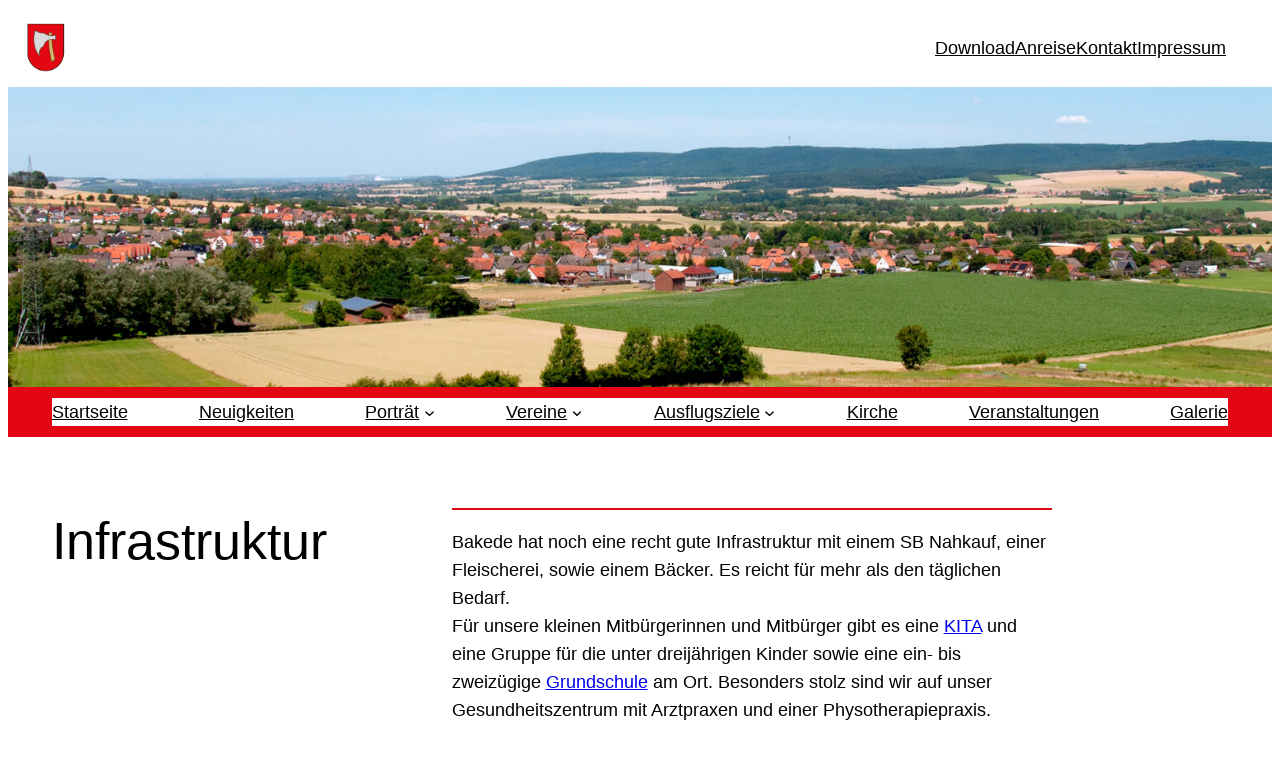

--- FILE ---
content_type: text/javascript
request_url: https://bakede.de/wp-content/cache/wpfc-minified/2zsbd3it/a1h0h.js
body_size: 1948
content:
// source --> https://bakede.de/wp-content/plugins/bsk-pdf-manager/js/bsk_pdf_manager_pro.js?ver=1689428788 
jQuery(document).ready( function($) {
    
    /*
      * PDFs Dropdown
      */
    $(".bsk-pdfm-output-container").on("change", ".bsk-pdfm-pdfs-dropdown", function(){
        var target = $(this).data("target");
		var url = $(this).val();

        target = target == '_blank' ? '_blank' : '_self';
		if( url ){
			window.open( url, target);
		}
    });
    
    $(".bsk-pdfm-output-container").on("click", ".bsk-pdfm-extension-filter-anchor, .bsk-pdfm-tags-filter-anchor", function(){
        
        var output_container = $(this).parents(".bsk-pdfm-output-container");
        var shortcode_type = '';
        var output = '';
        if( output_container.hasClass("shortcode-pdfs") ){
            shortcode_type = 'pdfs';
        }else if( output_container.hasClass("shortcode-category") ){
            shortcode_type = 'category';
        }else{
            return;
        }

        if( output_container.hasClass( 'layout-ul' ) ){
            output =  'ul';
        }else if( output_container.hasClass( 'layout-ol' ) ){
            output = 'ol';
        }else if( output_container.hasClass( 'layout-dropdown' ) ){
            output = 'dropdown';
        }else{
            return;
        }

        //clear error message
        output_container.find(".bsk-pdfm-error-message").remove();
        
        var extension = '';
        var tags_filter_val = '';
    
        /*
         * for extension filter
         */
        if( $(this).hasClass( "bsk-pdfm-extension-filter-anchor" ) ){
            if( $(this).hasClass("active") ){
                return;
            }
            extension = $(this).data("extension");
            $(this).addClass( "bsk-pdfm-just-clicked" );
            output_container.find(".bsk-pdfm-extension-filter-ajax-loader").css("display", "block");
            
            //refresh pagination
            output_container.find(".bsk-pdfm-pagination").find("li").removeClass("active");
        }else if( output_container.find( ".bsk-pdfm-extension-filter-anchor.active" ).length > 0 ){
            extension = output_container.find( ".bsk-pdfm-extension-filter-anchor.active" ).data("extension");
        }
    
         /*
         * for tags filter
         */
        if( $(this).hasClass( "bsk-pdfm-tags-filter-anchor" ) ){
            if( $(this).hasClass("active") ){
                return;
            }
            tags_filter_val = $(this).data("tagid");
            $(this).addClass( "bsk-pdfm-just-clicked" );
            output_container.find(".bsk-pdfm-tags-filter-ajax-loader").css("display", "block");
            
            //refresh pagination
            output_container.find(".bsk-pdfm-pagination").find("li").removeClass("active");
        }else if( output_container.find( ".bsk-pdfm-tags-filter-anchor.active" ).length > 0 ){
            tags_filter_val = output_container.find( ".bsk-pdfm-tags-filter-anchor.active" ).data("tagid");
        }
        
        var ajax_nonce = output_container.find(".bsk-pdfm-" + shortcode_type + "-ajax-nonce").val();
        var action_val = "pdfs_get_" + shortcode_type + "_" + output;
        var data = { action: action_val, layout: output, nonce: ajax_nonce };
        
        //organise ajax parameters
        output_container.find(".bsk-pdfm-shortcode-attr").each(function(index, value ){
            var attr_name = $(this).data("attr_name");
            data[attr_name] = $(this).val();
        });
        
        data['extension'] = extension;
        if( tags_filter_val ){
            data['tags_default'] = tags_filter_val;
        }
    
        /*console.log( data );
        return;*/
        $.post( bsk_pdf_pro.ajaxurl, data, function(response) {
            /*console.log( response );
            return;*/
            var return_data = $.parseJSON( response );
            
            /*
             * process extension filter
             */
            if( output_container.find(".bsk-pdfm-extension-filter-container").length ){
                
                var extension_filter_container = output_container.find(".bsk-pdfm-extension-filter-container");
                extension_filter_container.find(".bsk-pdfm-extension-filter-ajax-loader").css("display", "none");
                
                if( extension_filter_container.find(".bsk-pdfm-just-clicked").length ){
                    
                    extension_filter_container.find( ".bsk-pdfm-extension-filter-anchor" ).removeClass( 'active' );
                    extension_filter_container.find( ".bsk-pdfm-just-clicked" ).addClass( 'active' );
                    extension_filter_container.find( ".bsk-pdfm-extension-filter-anchor" ).removeClass( 'bsk-pdfm-just-clicked' );
                }
            }
            
            /*
             * process tags filter
             */
            if( output_container.find(".bsk-pdfm-tags-filter-container").length ){
                
                var tags_filter_container = output_container.find(".bsk-pdfm-tags-filter-container");
                tags_filter_container.find(".bsk-pdfm-tags-filter-ajax-loader").css("display", "none");
                
                if( tags_filter_container.find(".bsk-pdfm-just-clicked").length ){
                    
                    tags_filter_container.find( ".bsk-pdfm-tags-filter-anchor" ).removeClass( 'active' );
                    tags_filter_container.find( ".bsk-pdfm-just-clicked" ).addClass( 'active' );
                    tags_filter_container.find( ".bsk-pdfm-tags-filter-anchor" ).removeClass( 'bsk-pdfm-just-clicked' );
                }
            }
            
            /*
             * output for pdfs
             */
            if( shortcode_type == 'pdfs' ){
                output_container.find(".bsk-pdfm-date-filter").remove();
                output_container.find(".bsk-pdfm-pagination").remove();
                
                if( output == 'dropdown' ){
                    var dropdown_obj = output_container.find( ".bsk-pdfm-pdfs-dropdown" );
                    dropdown_obj.html( return_data.pdfs );
                    dropdown_obj.css( "display", "block" );
                    output_container.find(".bsk-pdfm-date-filter").remove();
                    
                    if( return_data.error_message ){
                        $( return_data.error_message ).insertBefore( dropdown_obj );
                    }else{
                        $( return_data.date_filter ).insertBefore( dropdown_obj );
                        //desc
                        if( output_container.find(".bsk-pdfm-count-desc-container").length ){
                            output_container.find(".bsk-pdfm-count-desc-container").find( "h3" ).html( return_data.results_desc );
                        }
                    }
                }else if( output == 'ul' || output == 'ol' ){
                    var pdfs_list_container = output_container.find(".bsk-pdfm-pdfs-" + output + "-list");
                    pdfs_list_container.html( "" );
                    if( return_data.error_message ){
                        $( return_data.error_message ).insertBefore( pdfs_list_container );
                    }else{
                        pdfs_list_container.html( return_data.pdfs );
                        $( return_data.date_filter ).insertBefore( pdfs_list_container );
                        $( return_data.pagination ).insertAfter( pdfs_list_container );

                        //desc
                        if( output_container.find(".bsk-pdfm-count-desc-container").length ){
                            output_container.find(".bsk-pdfm-count-desc-container").find( "h3" ).html( return_data.results_desc );
                        }
                    }                    
                }
                
                return;
            }
            
            /*
             * output for category
             */
            if( shortcode_type == 'category' ){
                output_container.find(".bsk-pdfm-category-output").remove();
                
                var obj_insert_before = output_container.find(".bsk-pdfm-category-shortcode-attr");
                if( output_container.find(".bsk-pdfm-credit-link-container").length > 0 ){
                    obj_insert_before = output_container.find(".bsk-pdfm-credit-link-container");
                }
                
                if( output == 'dropdown' ){
                    if( return_data.error_message ){
                        $( return_data.error_message ).insertBefore( obj_insert_before );

                        return;
                    }
                    $( return_data.category_out ).insertBefore( obj_insert_before );

                    //desc
                    if( output_container.find(".bsk-pdfm-count-desc-container").length ){
                        output_container.find(".bsk-pdfm-count-desc-container").find( "h3" ).html( return_data.results_desc );
                    }
                }else if( output == 'ul' || output == 'ol' ){
                    if( return_data.error_message ){
                        $( return_data.error_message ).insertBefore( obj_insert_before );

                        return;
                    }
                    
                    $( return_data.category_out ).insertBefore( obj_insert_before );
                    $( return_data.pagination ).insertBefore( obj_insert_before );

                    //desc
                    if( output_container.find(".bsk-pdfm-count-desc-container").length ){
                        output_container.find(".bsk-pdfm-count-desc-container").find( "h3" ).html( return_data.results_desc );
                    }
                }
                
                return;
            } //end for output for category
            
       }); /* //$.post */
        
    });
    
});
// source --> https://bakede.de/wp-content/plugins/strato-assistant/js/cookies.js?ver=1689405336 
function switchFeature( name ) {
	var feature = getCookie( '_pre-assistant-config-' + name );

	if ( ! feature || feature === '0' ) {
		setCookie( '_pre-assistant-config-' + name, 1 );
	} else {
		setCookie( '_pre-assistant-config-' + name, 0 );
	}
	window.location.reload();
}

function setCookie( param, value, exdays ) {
	var date = new Date();
	date.setTime( date.getTime() + ( exdays * 24 * 60 * 60 * 1000 ) );

	var expires = 'expires=' + date.toUTCString();

	document.cookie = param + '=' + value + ';' + expires + ';path=/';
}

function getCookie( param ) {
	var name = param + '=';
	var cookie_list = document.cookie.split( ';' );

	for ( var i = 0; i < cookie_list.length; i++ ) {
		var cookie = cookie_list[ i ];

		while ( cookie.charAt( 0 ) === ' ' ) {
			cookie = cookie.substring( 1 );
		}
		if ( cookie.indexOf( name ) === 0 ) {
			return cookie.substring( name.length, cookie.length );
		}
	}
	return '';
};
// source --> https://bakede.de/wp-content/plugins/ultimate-member/assets/js/um-gdpr.min.js?ver=2.6.10 
!function(){"use strict";jQuery(document).on("click","a.um-toggle-gdpr",function(e){var e=jQuery(e.currentTarget),t=e.closest(".um-field-area"),g=t.find(".um-gdpr-content");g.is(":visible")?(t.find("a.um-toggle-gdpr").text(e.data("toggle-show")),g.hide().find("a.um-toggle-gdpr").remove(),e.length&&e.get(0).scrollIntoView()):(t.find("a.um-toggle-gdpr").text(e.data("toggle-hide")),g.show().prepend(e.clone()))})}();